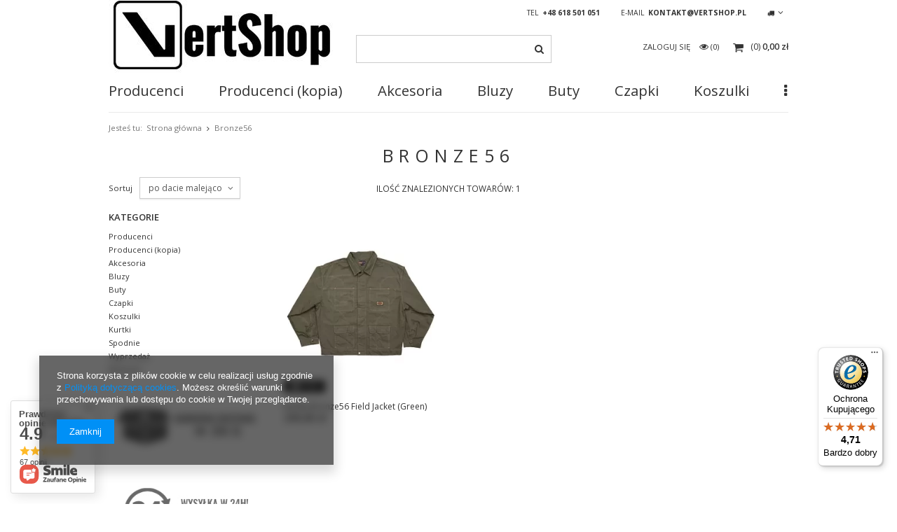

--- FILE ---
content_type: text/html; charset=utf-8
request_url: https://www.vertshop.pl/firm-pol-1589117171-Bronze56.html
body_size: 19110
content:
<!DOCTYPE html>
<html><head><meta name='viewport' content='user-scalable=no, initial-scale = 1.0, maximum-scale = 1.0, width=device-width'/><meta http-equiv="Content-Type" content="text/html; charset=utf-8"><title> Bronze56 w VertShop •  Nowości!</title><meta name="keywords" content="vertshop vert shop vert bluzy bor skateshop streetwear hip hop ubrania szaman biuro ochrony rapu vertshop.pl"><meta name="description" content="Sprawdź nowości od  Bronze56 w VertShop !"><link rel="icon" href="/gfx/pol/favicon.ico"><link rel="stylesheet" type="text/css" href="/gfx/pol/style.css.gzip?r=1491397894"><script type="text/javascript" src="/gfx/pol/shop.js.gzip?r=1491397894"></script><meta name="robots" content="index,follow"><meta name="rating" content="general"><meta name="Author" content="VertShop na bazie IdoSell (www.idosell.com/shop).">
<!-- Begin LoginOptions html -->

<style>
#client_new_social .service_item[data-name="service_Apple"]:before, 
#cookie_login_social_more .service_item[data-name="service_Apple"]:before,
.oscop_contact .oscop_login__service[data-service="Apple"]:before {
    display: block;
    height: 2.6rem;
    content: url('/gfx/standards/apple.svg?r=1743165583');
}
.oscop_contact .oscop_login__service[data-service="Apple"]:before {
    height: auto;
    transform: scale(0.8);
}
#client_new_social .service_item[data-name="service_Apple"]:has(img.service_icon):before,
#cookie_login_social_more .service_item[data-name="service_Apple"]:has(img.service_icon):before,
.oscop_contact .oscop_login__service[data-service="Apple"]:has(img.service_icon):before {
    display: none;
}
</style>

<!-- End LoginOptions html -->

<!-- Open Graph -->
<meta property="og:type" content="website"><meta property="og:url" content="https://www.vertshop.pl/firm-pol-1589117171-Bronze56.html
"><meta property="og:title" content=" Bronze56 w VertShop •  Nowości!"><meta property="og:description" content="Sprawdź nowości od  Bronze56 w VertShop !"><meta property="og:site_name" content="VertShop"><meta property="og:locale" content="pl_PL"><meta property="og:image" content="https://www.vertshop.pl/hpeciai/f2427808cc892e05491b6a92ca47efb9/pol_pl_kurtka-Bronze56-Field-Jacket-Green-205804_1.png"><meta property="og:image:width" content="585"><meta property="og:image:height" content="585"><link rel="manifest" href="https://www.vertshop.pl/data/include/pwa/1/manifest.json?t=3"><meta name="apple-mobile-web-app-capable" content="yes"><meta name="apple-mobile-web-app-status-bar-style" content="black"><meta name="apple-mobile-web-app-title" content="www.vertshop.pl"><link rel="apple-touch-icon" href="/data/include/pwa/1/icon-128.png"><link rel="apple-touch-startup-image" href="/data/include/pwa/1/logo-512.png" /><meta name="msapplication-TileImage" content="/data/include/pwa/1/icon-144.png"><meta name="msapplication-TileColor" content="#2F3BA2"><meta name="msapplication-starturl" content="/"><script type="application/javascript">var _adblock = true;</script><script async src="/data/include/advertising.js"></script><script type="application/javascript">var statusPWA = {
                online: {
                    txt: "Połączono z internetem",
                    bg: "#5fa341"
                },
                offline: {
                    txt: "Brak połączenia z internetem",
                    bg: "#eb5467"
                }
            }</script><script async type="application/javascript" src="/ajax/js/pwa_online_bar.js?v=1&r=6"></script><script >
window.dataLayer = window.dataLayer || [];
window.gtag = function gtag() {
dataLayer.push(arguments);
}
gtag('consent', 'default', {
'ad_storage': 'denied',
'analytics_storage': 'denied',
'ad_personalization': 'denied',
'ad_user_data': 'denied',
'wait_for_update': 500
});

gtag('set', 'ads_data_redaction', true);
</script><script  class='google_consent_mode_update'>
gtag('consent', 'update', {
'ad_storage': 'granted',
'analytics_storage': 'granted',
'ad_personalization': 'granted',
'ad_user_data': 'granted'
});
</script>
<!-- End Open Graph -->

<link rel="canonical" href="https://www.vertshop.pl/firm-pol-1589117171-Bronze56.html" />

                <!-- Global site tag (gtag.js) -->
                <script  async src="https://www.googletagmanager.com/gtag/js?id=AW-729909744"></script>
                <script >
                    window.dataLayer = window.dataLayer || [];
                    window.gtag = function gtag(){dataLayer.push(arguments);}
                    gtag('js', new Date());
                    
                    gtag('config', 'AW-729909744', {"allow_enhanced_conversions":true});

                </script>
                <link rel="stylesheet" type="text/css" href="/data/designs/7890_4/gfx/pol/custom.css.gzip?r=1628194401"></head><body>
<!-- Begin additional html or js -->


<!--28|1|21-->
<script>
  fbq('track', 'Search');
</script>


<!-- End additional html or js -->
<div id="container" class="search_page 
            
            container"><header class="clearfix "><script type="text/javascript" class="ajaxLoad">
            app_shop.vars.vat_registered = "true";
            app_shop.vars.currency_format = "###,##0.00";
            app_shop.vars.currency_before_value = false;
            app_shop.vars.currency_space = true;
            app_shop.vars.symbol = "zł";
            app_shop.vars.id= "PLN";
            app_shop.vars.baseurl = "http://www.vertshop.pl/";
            app_shop.vars.sslurl= "https://www.vertshop.pl/";
            app_shop.vars.curr_url= "%2Ffirm-pol-1589117171-Bronze56.html";
            

            var currency_decimal_separator = ',';
            var currency_grouping_separator = ' ';

            
                app_shop.vars.blacklist_extension = ["exe","com","swf","js","php"];
            
                app_shop.vars.blacklist_mime = ["application/javascript","application/octet-stream","message/http","text/javascript","application/x-deb","application/x-javascript","application/x-shockwave-flash","application/x-msdownload"];
            
                app_shop.urls.contact = "/contact-pol.html";
            </script><div id="viewType" style="display:none"></div><div id="menu_settings" class=" "><div class="menu_settings_bar container"><div id="top_contact">Tel<a href="tel:+48618501051">+48 618 501 051</a>E-mail<a href="mailto:kontakt@vertshop.pl">kontakt@vertshop.pl</a></div><div class="open_trigger"><span class="hidden-phone flag_txt"><i class="icon-truck"></i></span><div class="menu_settings_wrapper visible-phone"><span class="menu_settings_bar"><span class="menu_settings_barlab">Kraj dostawy:</span><span class="menu_settings_barval">Polska</span></span></div><i class="icon-angle-down"></i></div><form action="settings.php" method="post"><ul><li><div class="form-group"><label for="menu_settings_country">Kraj odbioru zamówienia </label><select class="form-control" name="country" id="menu_settings_country"><option value="1143020016">Austria</option><option value="1143020041">Czechy</option><option value="1143020042">Dania</option><option value="1143020056">Finlandia</option><option value="1143020057">Francja</option><option value="1143020075">Hiszpania</option><option value="1143020076">Holandia</option><option value="1143020083">Irlandia</option><option value="1143020143">Niemcy</option><option selected value="1143020003">Polska</option><option value="1143020182">Słowacja</option><option value="1143020183">Słowenia</option><option value="1143020193">Szwecja</option><option value="1143020220">Włochy</option></select></div></li><li class="buttons"><button class="btn-small" type="submit">
                                    Zastosuj zmiany
                                </button></li></ul></form></div></div><div id="logo" data-align="a#css" class="col-md-4 col-xs-12  align_row"><a href="/" target="_self"><img src="/data/gfx/mask/pol/logo_1_big.jpg" alt="Vertshop.pl • Najstarszy Skateshop Streetwear w Poznaniu" width="322" height="108"></a></div><form action="search.php" method="get" id="menu_search" class="col-md-4 col-xs-12"><div><input id="menu_search_text" type="text" name="text" class="catcomplete" placeholder=""></div><button type="submit"><i class="icon-search"></i></button><a href="/searching.php" title=""></a></form><div id="menu_basket" class="col-md-4 empty_bsket"><a href="/basketedit.php?mode=1"><span class="basket_count hidden-phone">
                        (0)
                    </span><strong>0,00 zł</strong></a><div><a class="account_link link hidden-phone" href="/login.php" rel="nofollow" title="Twoje konto">
                        Zaloguj się
                    </a><a class="wishes_link link" href="/basketedit.php?mode=2" rel="nofollow" title=""><span class="hidden-phone"><span class="visible-desktop">Obserwowane </span><i class="icon-eye-open visible-tablet"></i> (0)</span></a></div></div><div id="menu_categories" class="clearfix dl-menuwrapper"><ul id="mobile_menu"><li><a href="/categories.php" class="mobile_menu dl-trigger"><i class="icon-reorder"></i></a></li></ul><ul class="dl-menu"><li><a  href="/producers.php" target="_self" title="Producenci" >Producenci</a><ul class="dl-submenu"><li><a href="/pol_m_Producenci_BOR-o-Biuro-Ochrony-Rapu-1510.html" target="_self">BOR • Biuro Ochrony Rapu<em class="item_count">(68)</em></a></li><li><a href="/pol_m_Producenci_47-Brand-4705.html" target="_self">47 Brand<em class="item_count">(13)</em></a></li><li><a href="/pol_m_Producenci_Adidas-Originals-3542.html" target="_self">Adidas Originals<em class="item_count">(2)</em></a></li><li><a href="/pol_m_Producenci_Nike-sb-4300.html" target="_self">Nike sb<em class="item_count">(54)</em></a></li><li><a href="/pol_m_Producenci_Brain-Dead-Familia-1790.html" target="_self">Brain Dead Familia<em class="item_count">(26)</em></a></li><li><a href="/pol_m_Producenci_Demonologia-2273.html" target="_self">Demonologia<em class="item_count">(4)</em></a></li><li><a href="/pol_m_Producenci_Diamond-Supply-Co-2353.html" target="_self">Diamond Supply Co.<em class="item_count">(3)</em></a></li><li><a href="/pol_m_Producenci_El-Polako-2674.html" target="_self">El Polako<em class="item_count">(3)</em></a></li><li><a href="/pol_m_Producenci_HUF-3419.html" target="_self">HUF<em class="item_count">(1)</em></a></li><li><a href="/pol_m_Producenci_Mass-Dnm-2514.html" target="_self">Mass Dnm<em class="item_count">(86)</em></a></li><li><a href="/pol_m_Producenci_Mitchell-Ness-4020.html" target="_self">Mitchell &amp; Ness<em class="item_count">(2)</em></a></li><li><a href="/pol_m_Producenci_Moro-Sport-3980.html" target="_self">Moro Sport<em class="item_count">(28)</em></a></li><li><a href="/pol_m_Producenci_New-Era-2834.html" target="_self">New Era<em class="item_count">(5)</em></a></li><li><a href="/pol_m_Producenci_Prosto-Klasyk-566.html" target="_self">Prosto Klasyk<em class="item_count">(133)</em></a></li><li><a href="/pol_m_Producenci_Smokestory-Group-SSG-571.html" target="_self">Smokestory Group SSG<em class="item_count">(19)</em></a></li><li><a href="/pol_m_Producenci_Vans-4545.html" target="_self">Vans<em class="item_count">(40)</em></a></li><li><a href="/pol_m_Producenci_Wsrh-4379.html" target="_self">Wsrh<em class="item_count">(5)</em></a></li><li><a href="/pol_m_Producenci_Elade-2634.html" target="_self">Elade<em class="item_count">(1)</em></a></li><li><a href="/pol_m_Producenci_Diamante-Wear-1190.html" target="_self">Diamante Wear<em class="item_count">(1)</em></a></li><li><a href="/pol_m_Producenci_Lucky-Dice-3860.html" target="_self">Lucky Dice<em class="item_count">(11)</em></a></li><li><a href="/pol_m_Producenci_SB-Maffija-5355.html" target="_self">SB Maffija<em class="item_count">(1)</em></a></li></ul></li><li><span title="Producenci (kopia)" >Producenci (kopia)</span><ul class="dl-submenu"><li><a href="/pol_m_Producenci-kopia-_BOR-o-Biuro-Ochrony-Rapu-11242.html" target="_self">BOR • Biuro Ochrony Rapu<em class="item_count">(68)</em></a></li><li><a href="/pol_m_Producenci-kopia-_47-Brand-13489.html" target="_self">47 Brand<em class="item_count">(13)</em></a></li><li><a href="/pol_m_Producenci-kopia-_Adidas-Originals-12574.html" target="_self">Adidas Originals<em class="item_count">(2)</em></a></li><li><a href="/pol_m_Producenci-kopia-_Nike-sb-13134.html" target="_self">Nike sb<em class="item_count">(22)</em></a></li><li><a href="/pol_m_Producenci-kopia-_Brain-Dead-Familia-11365.html" target="_self">Brain Dead Familia<em class="item_count">(26)</em></a></li><li><a href="/pol_m_Producenci-kopia-_Demonologia-11727.html" target="_self">Demonologia<em class="item_count">(3)</em></a></li><li><a href="/pol_m_Producenci-kopia-_Diamond-Supply-Co-11808.html" target="_self">Diamond Supply Co.<em class="item_count">(3)</em></a></li><li><a href="/pol_m_Producenci-kopia-_El-Polako-12089.html" target="_self">El Polako<em class="item_count">(3)</em></a></li><li><a href="/pol_m_Producenci-kopia-_HUF-12493.html" target="_self">HUF<em class="item_count">(1)</em></a></li><li><a href="/pol_m_Producenci-kopia-_Mass-Dnm-11928.html" target="_self">Mass Dnm<em class="item_count">(86)</em></a></li><li><a href="/pol_m_Producenci-kopia-_Mitchell-Ness-12894.html" target="_self">Mitchell &amp; Ness<em class="item_count">(2)</em></a></li><li><a href="/pol_m_Producenci-kopia-_Moro-Sport-12854.html" target="_self">Moro Sport<em class="item_count">(28)</em></a></li><li><a href="/pol_m_Producenci-kopia-_New-Era-12169.html" target="_self">New Era<em class="item_count">(5)</em></a></li><li><a href="/pol_m_Producenci-kopia-_Prosto-Klasyk-11052.html" target="_self">Prosto Klasyk<em class="item_count">(133)</em></a></li><li><a href="/pol_m_Producenci-kopia-_Smokestory-Group-SSG-11095.html" target="_self">Smokestory Group SSG<em class="item_count">(19)</em></a></li><li><a href="/pol_m_Producenci-kopia-_Vans-13371.html" target="_self">Vans<em class="item_count">(19)</em></a></li><li><a href="/pol_m_Producenci-kopia-_Wsrh-13213.html" target="_self">Wsrh<em class="item_count">(5)</em></a></li><li><a href="/pol_m_Producenci-kopia-_Elade-12049.html" target="_self">Elade<em class="item_count">(1)</em></a></li><li><a href="/pol_m_Producenci-kopia-_Diamante-Wear-11163.html" target="_self">Diamante Wear<em class="item_count">(1)</em></a></li><li><a href="/pol_m_Producenci-kopia-_SB-Maffija-14038.html" target="_self">SB Maffija<em class="item_count">(1)</em></a></li></ul></li><li><a  href="/pol_m_Akcesoria-304.html" target="_self" title="Akcesoria" >Akcesoria</a><ul class="dl-submenu"><li><a href="/pol_m_Akcesoria_Nerki-331.html" target="_self">Nerki <em class="item_count">(12)</em></a></li><li><a href="/pol_m_Akcesoria_Okulary-604.html" target="_self">Okulary<em class="item_count">(4)</em></a></li><li><a href="/pol_m_Akcesoria_Plecaki-594.html" target="_self">Plecaki <em class="item_count">(12)</em></a></li><li><a href="/pol_m_Akcesoria_Portfele-330.html" target="_self">Portfele <em class="item_count">(9)</em></a></li><li><a href="/pol_m_Akcesoria_Saszetki-783.html" target="_self">Saszetki<em class="item_count">(12)</em></a></li><li><a href="/pol_m_Akcesoria_Skarpetki-332.html" target="_self">Skarpetki <em class="item_count">(7)</em></a></li></ul></li><li><a  href="/pol_m_Bluzy-301.html" target="_self" title="Bluzy" >Bluzy</a><ul class="dl-submenu"><li><a href="/pol_m_Bluzy_Bez-Kaptura-321.html" target="_self">Bez Kaptura<em class="item_count">(28)</em></a></li><li><a href="/pol_m_Bluzy_Z-kapturem-320.html" target="_self">Z kapturem <em class="item_count">(74)</em></a></li></ul></li><li><a  href="/pol_m_Buty-307.html" target="_self" title="Buty" >Buty</a><ul class="dl-submenu"><li><a href="/pol_m_Buty_Sportowe-1910.html" target="_self">Sportowe<em class="item_count">(19)</em></a></li></ul></li><li><a  href="/pol_m_Czapki-302.html" target="_self" title="Czapki" >Czapki</a><ul class="dl-submenu"><li><a href="/pol_m_Czapki_Bucket-Hat-803.html" target="_self">Bucket Hat<em class="item_count">(1)</em></a></li><li><a href="/pol_m_Czapki_SnapBack-781.html" target="_self">SnapBack<em class="item_count">(7)</em></a></li><li><a href="/pol_m_Czapki_Trucker-784.html" target="_self">Trucker<em class="item_count">(1)</em></a></li><li><a href="/pol_m_Czapki_Z-daszkiem-325.html" target="_self">Z daszkiem <em class="item_count">(18)</em></a></li><li><a href="/pol_m_Czapki_Zimowe-326.html" target="_self">Zimowe <em class="item_count">(38)</em></a></li><li><a href="/pol_m_Czapki_Dady-Cap-5353.html" target="_self">Dady Cap<em class="item_count">(13)</em></a></li><li><a href="/pol_m_Czapki_6-panel-9646.html" target="_self">6 panel<em class="item_count">(2)</em></a></li></ul></li><li><a  href="/pol_m_Koszulki-299.html" target="_self" title="Koszulki" >Koszulki</a><ul class="dl-submenu"><li><a href="/pol_m_Koszulki_-Polo-310.html" target="_self"> Polo <em class="item_count">(4)</em></a></li><li><a href="/pol_m_Koszulki_Longsleeve-779.html" target="_self">Longsleeve<em class="item_count">(7)</em></a></li><li><a href="/pol_m_Koszulki_T-shirt-311.html" target="_self">T-shirt<em class="item_count">(235)</em></a></li></ul></li><li><a  href="/pol_m_Kurtki-303.html" target="_self" title="Kurtki" >Kurtki</a><ul class="dl-submenu"><li><a href="/pol_m_Kurtki_Jesien-Zima-327.html" target="_self">Jesień/Zima<em class="item_count">(5)</em></a></li><li><a href="/pol_m_Kurtki_Wiosna-Lato-328.html" target="_self">Wiosna/Lato<em class="item_count">(3)</em></a></li></ul></li><li><a  href="/pol_m_Spodnie-300.html" target="_self" title="Spodnie" >Spodnie</a><ul class="dl-submenu"><li><a href="/pol_m_Spodnie_Dresowe-318.html" target="_self">Dresowe<em class="item_count">(28)</em></a></li><li><a href="/pol_m_Spodnie_Jeansowe-314.html" target="_self">Jeansowe<em class="item_count">(14)</em></a></li><li><a href="/pol_m_Spodnie_Materialowe-608.html" target="_self">Materiałowe<em class="item_count">()</em></a></li><li><a href="/pol_m_Spodnie_Szorty-316.html" target="_self">Szorty<em class="item_count">(16)</em></a></li><li><a href="/pol_m_Spodnie_Jogger-799.html" target="_self">Jogger<em class="item_count">(48)</em></a></li></ul></li><li><a  href="/Przecena-sdiscount-pol.html" target="_self" title="Wyprzedaż" >Wyprzedaż</a></li><li><a  href="/Nowosc-snewproducts-pol.html" target="_self" title="Nowości" >Nowości</a></li></ul></div><div id="breadcrumbs"><div id="breadcrumbs_sub"><h3>Jesteś tu:  </h3><ol><li class="bc-main"><span><a href="/">Strona główna</a></span></li><li class="bc-active bc-item-1"><span>Bronze56</span></li></ol></div></div></header><div id="layout" class="row clearfix"><aside class="col-md-3"><div id="menu_categories2"><a class="menu_categories_label" href="/categories.php">Kategorie </a><ul><li><a href="/producers.php" target="_self">Producenci</a></li><li><a target="_self">Producenci (kopia)</a></li><li><a href="/pol_m_Akcesoria-304.html" target="_self">Akcesoria</a></li><li><a href="/pol_m_Bluzy-301.html" target="_self">Bluzy</a></li><li><a href="/pol_m_Buty-307.html" target="_self">Buty</a></li><li><a href="/pol_m_Czapki-302.html" target="_self">Czapki</a></li><li><a href="/pol_m_Koszulki-299.html" target="_self">Koszulki</a></li><li><a href="/pol_m_Kurtki-303.html" target="_self">Kurtki</a></li><li><a href="/pol_m_Spodnie-300.html" target="_self">Spodnie</a></li><li><a href="/Przecena-sdiscount-pol.html" target="_self">Wyprzedaż</a></li><li><a href="/Nowosc-snewproducts-pol.html" target="_self">Nowości</a></li></ul></div><div id="menu_buttons"><div class="menu_button_wrapper"><a target="_self" href="https://www.vertshop.pl/Koszt-Dostaw-cterms-pol-17.html" title="DARMOWA DOSTAWA OD 200 ZŁ!"><img src="" alt="DARMOWA DOSTAWA OD 200 ZŁ!" class="rwd-src" data-src_desktop="/data/include/img/links/1502878334_rwd_desktop.jpg?t=" data-src_tablet="/data/include/img/links/1502878334_rwd_tablet.jpg?t=" data-src_mobile="/data/include/img/links/1502878334_rwd_mobile.jpg?t="></a></div><div class="menu_button_wrapper"><img src="" alt="WYSYŁKA W 24H!" class="rwd-src" data-src_desktop="/data/include/img/links/1502878429_rwd_desktop.jpg?t=" data-src_tablet="/data/include/img/links/1502878429_rwd_tablet.jpg?t=" data-src_mobile="/data/include/img/links/1502878429_rwd_mobile.jpg?t="></div><div class="menu_button_wrapper"><img src="" alt="14 DNI NA ZWROT TOWARU!" class="rwd-src" data-src_desktop="/data/include/img/links/1561642900_rwd_desktop.jpg?t=" data-src_tablet="/data/include/img/links/1561642900_rwd_tablet.jpg?t=" data-src_mobile="/data/include/img/links/1561642900_rwd_mobile.jpg?t="></div><div class="menu_button_wrapper"><a target="_self" href="https://www.vertshop.pl/Wysylka-zagraniczna-cterms-pol-29.html" title=" WYSYŁKA ZAGRANICZNA"><img src="" alt=" WYSYŁKA ZAGRANICZNA" class="rwd-src" data-src_desktop="/data/include/img/links/1502878568_rwd_desktop.jpg?t=" data-src_tablet="/data/include/img/links/1502878568_rwd_tablet.jpg?t=" data-src_mobile="/data/include/img/links/1502878568_rwd_mobile.jpg?t="></a></div></div><div class="login_menu_block visible-phone" id="login_menu_block"><a class="sign_in_link" href="/login.php" title=""><i class="icon-user"></i>  Zaloguj się
                            
                        </a><a class="registration_link" href="/client-new.php?register" title=""><i class="icon-lock"></i>  Zarejestruj się
                            
                        </a><a class="order_status_link" href="/order-open.php" title=""><i class="icon-globe"></i>  Sprawdź status zamówienia
                            
                        </a><a href="/pol-delivery.html">
                        Wysyłka
                    </a><a href="/pol-payments.html">
                        Sposoby płatności i prowizje
                    </a><a href="/pol-terms.html">
                        Regulamin
                    </a><a href="/pol-privacy-and-cookie-notice.html">
                        Polityka prywatności
                    </a><a href="/pol-returns-and_replacements.html">
                        Odstąpienie od umowy
                    </a></div></aside><div id="content" class="col-md-9 col-xs-12"><div class="search_categoriesdescription clearfix"><h1 class="big_label">Bronze56</h1><span class="navigation_total">
                ilość znalezionych towarów: 
                1</span></div><div id="paging_setting_top" class="paging_setting clearfix"><form class="search_setting clearfix" action="settings.php"><div class="select_sort"><label for="select_top_sort">Sortuj </label><select class="sort_order" id="select_top_sort" name="sort_order" onchange="submit();"><option value="name-a" class="option_name-a">
                        po nazwie rosnąco
                      </option><option value="name-d" class="option_name-d">
                        po nazwie malejąco
                      </option><option value="price-a">po cenie rosnąco</option><option value="price-d">po cenie malejąco</option><option value="date-a">po dacie rosnąco</option><option value="date-d" selected>po dacie malejąco</option></select></div></form></div><div id="search" class="row col-md-4 col-xs-6"><div class="product_wrapper col-md-4 col-xs-6"><div class="product_wrapper_sub"><a class="btn-regular compare_add" href="settings.php?comparers=add&amp;product=205804" title="Kliknij, aby dodać produkt do porównania"><i class="icon-plus"></i> Dodaj do porównania</a><a class="product-icon align_row" data-align="img#css" href="https://www.vertshop.pl/product-pol-205804-kurtka-Bronze56-Field-Jacket-Green.html"><img class="b-lazy" src="/gfx/pol/loader.gif?r=1491397894" data-src-small="/hpeciai/271e38c6e049bdf7a0f00b3080e61529/pol_is_kurtka-Bronze56-Field-Jacket-Green-205804webp" data-src="/hpeciai/c1a195b600e9b45429d0856fc19060ac/pol_il_kurtka-Bronze56-Field-Jacket-Green-205804webp" alt="kurtka Bronze56 Field Jacket (Green)"><strong class="label_icons"><span class="label freeshipment"><i class="icon-truck"></i> 0 zł
                                        </span></strong></a><a class="product-name" href="https://www.vertshop.pl/product-pol-205804-kurtka-Bronze56-Field-Jacket-Green.html" title="kurtka Bronze56 Field Jacket (Green)">kurtka Bronze56 Field Jacket (Green)</a><div class="product_prices"><span class="price">245,00 zł</span></div><div class="search_details"><div class="sizes_wrapper"><label>Rozmiar:</label><span>M</span></div></div></div></div></div><div class="paging_setting"><form id="search_setting_bottom" class="search_setting clearfix" action="settings.php"></form></div></div></div></div><footer class="container"><div class="main_hotspot hidden-phone" id="menu_hotspot_zone1"><a class="big_label" href="/Nowosc-snewproducts-pol.html" title="Kliknij, aby zobaczyć wszystkie produkty">PROPONOWANE</a><div class="products_wrapper row clearfix"><div class="product_wrapper col-md-2"><a class="product-icon align_row" data-align="img#css" href="/product-pol-210027-BRAINDEADFAMILIA-MUTYLATOR-T-SHIRT-CZARNY.html" title="BRAINDEADFAMILIA  MUTYLATOR T-SHIRT CZARNY"><img src="/gfx/pol/loader.gif?r=1491397894" class="b-lazy" data-src-small="/hpeciai/daa0f99add930521927adb0f44839c96/pol_is_BRAINDEADFAMILIA-MUTYLATOR-T-SHIRT-CZARNY-210027jpg" data-src="/hpeciai/083e9a21c0dc425c544451ff641d8e1f/pol_il_BRAINDEADFAMILIA-MUTYLATOR-T-SHIRT-CZARNY-210027jpg" alt="BRAINDEADFAMILIA  MUTYLATOR T-SHIRT CZARNY"></a></div><div class="product_wrapper col-md-2"><a class="product-icon align_row" data-align="img#css" href="/product-pol-210032-BRAINDEADFAMILIA-BDF-ORIGINAL-HORROR-CZAPKA-ZIMOWA-CZARNA.html" title="BRAINDEADFAMILIA BDF ORIGINAL HORROR CZAPKA ZIMOWA CZARNA"><img src="/gfx/pol/loader.gif?r=1491397894" class="b-lazy" data-src-small="/hpeciai/0f30a33aba470061d3071d67ac9ee573/pol_is_BRAINDEADFAMILIA-BDF-ORIGINAL-HORROR-CZAPKA-ZIMOWA-CZARNA-210032jpg" data-src="/hpeciai/3d141aa512f041eaff65c099e42a4dd0/pol_il_BRAINDEADFAMILIA-BDF-ORIGINAL-HORROR-CZAPKA-ZIMOWA-CZARNA-210032jpg" alt="BRAINDEADFAMILIA BDF ORIGINAL HORROR CZAPKA ZIMOWA CZARNA"></a></div><div class="product_wrapper col-md-2"><a class="product-icon align_row" data-align="img#css" href="/product-pol-209998-JIGGA-WEAR-Spodnie-Dresowe-Baggy-Meskie-Szare-Jigga-Wear-Haft-Logo-Drawcord.html" title="JIGGA WEAR Spodnie Dresowe Baggy Męskie  Szare Jigga Wear Haft Logo Drawcord"><img src="/gfx/pol/loader.gif?r=1491397894" class="b-lazy" data-src-small="/hpeciai/bb89470da972dced52facc7e1f27a991/pol_is_JIGGA-WEAR-Spodnie-Dresowe-Baggy-Meskie-Szare-Jigga-Wear-Haft-Logo-Drawcord-209998jpg" data-src="/hpeciai/5b6f00e49597d4f288278dddba9742cf/pol_il_JIGGA-WEAR-Spodnie-Dresowe-Baggy-Meskie-Szare-Jigga-Wear-Haft-Logo-Drawcord-209998jpg" alt="JIGGA WEAR Spodnie Dresowe Baggy Męskie  Szare Jigga Wear Haft Logo Drawcord"></a></div><div class="product_wrapper col-md-2"><a class="product-icon align_row" data-align="img#css" href="/product-pol-209971-Buty-Nike-Sb-Chron-2.html" title="Buty Nike Sb Chron 2"><img src="/gfx/pol/loader.gif?r=1491397894" class="b-lazy" data-src-small="/hpeciai/24221f07df0da19902585c95201f5d9f/pol_is_Buty-Nike-Sb-Chron-2-209971webp" data-src="/hpeciai/a7898a237fb9c23641dce20f583817a9/pol_il_Buty-Nike-Sb-Chron-2-209971webp" alt="Buty Nike Sb Chron 2"></a></div><div class="product_wrapper col-md-2"><a class="product-icon align_row" data-align="img#css" href="/product-pol-210033-DEMONOLOGIA-LETTERING-CZAPKA-ZIMOWA-CZARNA.html" title="DEMONOLOGIA - LETTERING CZAPKA ZIMOWA CZARNA"><img src="/gfx/pol/loader.gif?r=1491397894" class="b-lazy" data-src-small="/hpeciai/3ca872bce632635845da94f1647a66f2/pol_is_DEMONOLOGIA-LETTERING-CZAPKA-ZIMOWA-CZARNA-210033jpg" data-src="/hpeciai/9defc9071c49ef483aa5a55c3f200dd1/pol_il_DEMONOLOGIA-LETTERING-CZAPKA-ZIMOWA-CZARNA-210033jpg" alt="DEMONOLOGIA - LETTERING CZAPKA ZIMOWA CZARNA"></a></div><div class="product_wrapper col-md-2"><a class="product-icon align_row" data-align="img#css" href="/product-pol-209984-Shake-Junt-Drip-Ring-Silver.html" title="Shake Junt Drip Ring (Silver)"><img src="/gfx/pol/loader.gif?r=1491397894" class="b-lazy" data-src-small="/hpeciai/b9eaaffe06d9c7de5ff00eaae16a24d5/pol_is_Shake-Junt-Drip-Ring-Silver-209984webp" data-src="/hpeciai/6165e3fd33865d0a3f596f21d2a9c854/pol_il_Shake-Junt-Drip-Ring-Silver-209984webp" alt="Shake Junt Drip Ring (Silver)"></a></div><div class="product_wrapper col-md-2"><a class="product-icon align_row" data-align="img#css" href="/product-pol-209975-koszulka-Polar-Tee-Useless-Wooden-Dog-Chocolate.html" title="koszulka Polar Tee Useless Wooden Dog (Chocolate)"><img src="/gfx/pol/loader.gif?r=1491397894" class="b-lazy" data-src-small="/hpeciai/d0f9e19e47d22daf0ca754be2560b1b3/pol_is_koszulka-Polar-Tee-Useless-Wooden-Dog-Chocolate-209975webp" data-src="/hpeciai/91add2537720b2ecf26487b547171c8f/pol_il_koszulka-Polar-Tee-Useless-Wooden-Dog-Chocolate-209975webp" alt="koszulka Polar Tee Useless Wooden Dog (Chocolate)"></a></div><div class="product_wrapper col-md-2"><a class="product-icon align_row" data-align="img#css" href="/product-pol-210015-Czapka-Grey-Area-Fourheader-Reflective-Beanie-Navy.html" title="Czapka Grey Area Fourheader Reflective Beanie (Navy)"><img src="/gfx/pol/loader.gif?r=1491397894" class="b-lazy" data-src-small="/hpeciai/8940b2ee1f248dbb9f5f8e78201cdfc8/pol_is_Czapka-Grey-Area-Fourheader-Reflective-Beanie-Navy-210015webp" data-src="/hpeciai/42a5687788c5b8b443a0e3fefb36511f/pol_il_Czapka-Grey-Area-Fourheader-Reflective-Beanie-Navy-210015webp" alt="Czapka Grey Area Fourheader Reflective Beanie (Navy)"></a></div><div class="product_wrapper col-md-2"><a class="product-icon align_row" data-align="img#css" href="/product-pol-210009-PROSTO-Graffiti-t-shirt-bawelniany-granatowy.html" title="PROSTO Graffiti t-shirt bawełniany granatowy"><img src="/gfx/pol/loader.gif?r=1491397894" class="b-lazy" data-src-small="/hpeciai/7a56a8262df8ae3aaaeeeaafbda1112d/pol_is_PROSTO-Graffiti-t-shirt-bawelniany-granatowy-210009jpg" data-src="/hpeciai/7c838aaae4bdbd450633e539fe76ac0c/pol_il_PROSTO-Graffiti-t-shirt-bawelniany-granatowy-210009jpg" alt="PROSTO Graffiti t-shirt bawełniany granatowy"></a></div><div class="product_wrapper col-md-2"><a class="product-icon align_row" data-align="img#css" href="/product-pol-210018-deska-kompletna-Miniramp-x-Swanski-Wieloryb-8-0.html" title='deska kompletna Miniramp x Swanski - Wieloryb 8.0"'><img src="/gfx/pol/loader.gif?r=1491397894" class="b-lazy" data-src-small="/hpeciai/35495536b11b406b9acfa323c2d8d477/pol_is_deska-kompletna-Miniramp-x-Swanski-Wieloryb-8-0-210018webp" data-src="/hpeciai/78b06798f984b223bfdae4b24eed7a11/pol_il_deska-kompletna-Miniramp-x-Swanski-Wieloryb-8-0-210018webp" alt='deska kompletna Miniramp x Swanski - Wieloryb 8.0"'></a></div><div class="product_wrapper col-md-2"><a class="product-icon align_row" data-align="img#css" href="/product-pol-210014-Czapka-Grey-Area-Beanie-Black.html" title="Czapka Grey Area Beanie (Black)"><img src="/gfx/pol/loader.gif?r=1491397894" class="b-lazy" data-src-small="/hpeciai/6dbbd4b5d05b413624353a5d0b0fba5d/pol_is_Czapka-Grey-Area-Beanie-Black-210014webp" data-src="/hpeciai/428a13be99048e2842913fd8d71d2c9d/pol_il_Czapka-Grey-Area-Beanie-Black-210014webp" alt="Czapka Grey Area Beanie (Black)"></a></div><div class="product_wrapper col-md-2"><a class="product-icon align_row" data-align="img#css" href="/product-pol-210026-BRAINDEADFAMILIA-GRAFFITI-T-SHIRT-CZARNY.html" title="BRAINDEADFAMILIA  GRAFFITI T-SHIRT CZARNY"><img src="/gfx/pol/loader.gif?r=1491397894" class="b-lazy" data-src-small="/hpeciai/17d2b369fc914f457a4873fe3b5f8098/pol_is_BRAINDEADFAMILIA-GRAFFITI-T-SHIRT-CZARNY-210026jpg" data-src="/hpeciai/6dc62cabe9bc771b3c8d3a6d549e5135/pol_il_BRAINDEADFAMILIA-GRAFFITI-T-SHIRT-CZARNY-210026jpg" alt="BRAINDEADFAMILIA  GRAFFITI T-SHIRT CZARNY"></a></div><div class="product_wrapper col-md-2"><a class="product-icon align_row" data-align="img#css" href="/product-pol-210023-BRAINDEADFAMILIA-BONES-BLUZA-KAPTUR-CZARNA.html" title="BRAINDEADFAMILIA  BONES BLUZA KAPTUR CZARNA"><img src="/gfx/pol/loader.gif?r=1491397894" class="b-lazy" data-src-small="/hpeciai/00f3424fd72c6175ac78877bdd334124/pol_is_BRAINDEADFAMILIA-BONES-BLUZA-KAPTUR-CZARNA-210023jpg" data-src="/hpeciai/033c7dae6cc02d0a01b2741aa057630a/pol_il_BRAINDEADFAMILIA-BONES-BLUZA-KAPTUR-CZARNA-210023jpg" alt="BRAINDEADFAMILIA  BONES BLUZA KAPTUR CZARNA"></a></div><div class="product_wrapper col-md-2"><a class="product-icon align_row" data-align="img#css" href="/product-pol-210029-BRAINDEADFAMILIA-BDF-CIRCLE-LOGO-CZAPKA-ZIMOWA-CZARNA.html" title="BRAINDEADFAMILIA BDF CIRCLE LOGO CZAPKA ZIMOWA CZARNA"><img src="/gfx/pol/loader.gif?r=1491397894" class="b-lazy" data-src-small="/hpeciai/0f30a33aba470061d3071d67ac9ee573/pol_is_BRAINDEADFAMILIA-BDF-CIRCLE-LOGO-CZAPKA-ZIMOWA-CZARNA-210029jpg" data-src="/hpeciai/3d141aa512f041eaff65c099e42a4dd0/pol_il_BRAINDEADFAMILIA-BDF-CIRCLE-LOGO-CZAPKA-ZIMOWA-CZARNA-210029jpg" alt="BRAINDEADFAMILIA BDF CIRCLE LOGO CZAPKA ZIMOWA CZARNA"></a></div><div class="product_wrapper col-md-2"><a class="product-icon align_row" data-align="img#css" href="/product-pol-210034-BRAINDEADFAMILIA-EYE-BLUZA-KAPTUR-CZARNA.html" title="BRAINDEADFAMILIA  EYE BLUZA KAPTUR CZARNA"><img src="/gfx/pol/loader.gif?r=1491397894" class="b-lazy" data-src-small="/hpeciai/f47aa802c955a8f5e6b0fe78114f4d94/pol_is_BRAINDEADFAMILIA-EYE-BLUZA-KAPTUR-CZARNA-210034jpg" data-src="/hpeciai/524d127b436814ebae470c0c24a2226e/pol_il_BRAINDEADFAMILIA-EYE-BLUZA-KAPTUR-CZARNA-210034jpg" alt="BRAINDEADFAMILIA  EYE BLUZA KAPTUR CZARNA"></a></div><div class="product_wrapper col-md-2"><a class="product-icon align_row" data-align="img#css" href="/product-pol-210028-WSRH-SLONCE-T-SHIRT-CZARNY.html" title="WSRH SŁOŃCE T-SHIRT CZARNY"><img src="/gfx/pol/loader.gif?r=1491397894" class="b-lazy" data-src-small="/hpeciai/3c151d1483bc6b7325b43bd971bd1ef7/pol_is_WSRH-SLONCE-T-SHIRT-CZARNY-210028jpg" data-src="/hpeciai/814c2e062c33ca1486342cd22d85eb68/pol_il_WSRH-SLONCE-T-SHIRT-CZARNY-210028jpg" alt="WSRH SŁOŃCE T-SHIRT CZARNY"></a></div><div class="product_wrapper col-md-2"><a class="product-icon align_row" data-align="img#css" href="/product-pol-209946-koszulka-Magenta-Fly-Tee-White.html" title="koszulka Magenta Fly Tee (White)"><img src="/gfx/pol/loader.gif?r=1491397894" class="b-lazy" data-src-small="/hpeciai/f78231b7c137c9078f2ac21ce9dee4eb/pol_is_koszulka-Magenta-Fly-Tee-White-209946webp" data-src="/hpeciai/22490de67b62c2b0c4c70ed054808497/pol_il_koszulka-Magenta-Fly-Tee-White-209946webp" alt="koszulka Magenta Fly Tee (White)"></a></div><div class="product_wrapper col-md-2"><a class="product-icon align_row" data-align="img#css" href="/product-pol-210030-BRAINDEADFAMILIA-BDF-REDRUM-CZAPKA-ZIMOWA-CZARNA.html" title="BRAINDEADFAMILIA BDF REDRUM CZAPKA ZIMOWA CZARNA"><img src="/gfx/pol/loader.gif?r=1491397894" class="b-lazy" data-src-small="/hpeciai/4c9d5e2a290c71f8b5c5802cbd87ddf2/pol_is_BRAINDEADFAMILIA-BDF-REDRUM-CZAPKA-ZIMOWA-CZARNA-210030jpg" data-src="/hpeciai/8866137fe61483a17154668d2424caad/pol_il_BRAINDEADFAMILIA-BDF-REDRUM-CZAPKA-ZIMOWA-CZARNA-210030jpg" alt="BRAINDEADFAMILIA BDF REDRUM CZAPKA ZIMOWA CZARNA"></a></div></div></div><div id="menu_newsletter" class="col-md-12 col-sm-12 mrg-b"><form action="settings.php" method="post"><label>Zapisz się do newslettera</label><div class="form-group"><input class="mailing_name" name="mailing_name" type="text" placeholder="Podaj Twoje imię"></div><div class="form-group"><input name="mailing_email" type="text" placeholder="Podaj Twój e-mail"></div><div class="menu_newsletter_buttons"><button name="mailing_action" value="add" type="submit" class="btn add_newsletter" title="Zapisz się">
                        Zapisz się <i class="icon-angle-right"></i></button></div><a class="remove_newsletter" href="/newsletter.php" title=""><span class="hidden-phone">Wypisz się</span><span class="visible-phone"><i class="icon-envelope-alt"></i>Zapisz się do newslettera</span></a></form></div><div id="footer_links" class="row clearfix container"><ul class="footer_links col-md-3 col-sm-6 col-xs-12"><li><span class="footer_links_label">INFORMACJE</span><ul class="footer_links_sub"><li><a href="/pol-delivery.html">
                                        Wysyłka
                                    </a></li><li><a href="/pol-payments.html">
                                        Sposoby płatności i prowizje
                                    </a></li><li><a href="/pol-terms.html">
                                        Regulamin
                                    </a></li><li><a href="/pol-privacy-and-cookie-notice.html">
                                        Polityka prywatności
                                    </a></li><li><a href="/pol-returns-and_replacements.html">
                                        Odstąpienie od umowy
                                    </a></li></ul></li></ul><ul id="links_footer_1" class="footer_links col-md-3 col-sm-6 col-xs-12"><li><a href="/pol_m_Pomoc-546.html" target="_self" title="Pomoc" class="footer_links_label" ><span>Pomoc</span></a><ul class="footer_links_sub"><li><a href="/terms.php" target="_self" title="Regulamin" ><span>Regulamin</span></a></li><li><a href="http://www.vertshop.pl/Wymiana-Zwrot-Reklamacja-cterms-pol-13.html" target="_self" title="Wymiany - Zwroty - Reklamacje" ><span>Wymiany - Zwroty - Reklamacje</span></a></li><li><a href="/pol_m_Pomoc_Pomoc-552.html" target="_self" title="Pomoc" ><span>Pomoc</span></a></li><li><a href="http://www.vertshop.pl/Polityka-Prywatnosci-cterms-pol-12.html" target="_self" title="Polityka Prywatności" ><span>Polityka Prywatności</span></a></li></ul></li></ul><ul id="links_footer_2" class="footer_links col-md-3 col-sm-6 col-xs-12"><li><span  title="Znajdź nas" class="footer_links_label" ><span>Znajdź nas</span></span><ul class="footer_links_sub"><li><a href="https://www.facebook.com/Vertshop/" target="_blank" title="Sprawdź Facebook" ><span>Sprawdź Facebook</span></a></li><li><a href="https://www.instagram.com/insta_vertshop/" target="_blank" title="Sprawdź Instagram" ><span>Sprawdź Instagram</span></a></li></ul></li></ul><ul id="menu_contact" class="footer_links col-md-3 col-sm-6 col-xs-12"><li><a href="contact.php" class="footer_links_label" title="">
                        Kontakt z nami
                    </a><ul class="footer_links_sub"><li class="contact_type_mail"><a href="mailto:kontakt@vertshop.pl">kontakt@vertshop.pl</a></li><li class="contact_type_phone"><a href="tel:+48618501051">+48 618 501 051</a></li><li class="contact_type_adress"><span class="shopshortname">VertShop</span><span class="adress_street">Półwiejska 20</span><span class="adress_zipcode">61-885<span class="n55931_city"> Poznań</span></span></li><li class="contact_more visible-phone"><a href="/contact.php">
                                Więcej
                            </a></li></ul></li></ul><ul id="menu_orders" class="footer_links col-md-3 col-sm-6 col-xs-12"><li><a href="login.php" id="menu_orders_header" title="">
                        Moje zamówienie
                    </a><ul class="footer_links_sub"><li id="order_status" class="menu_orders_item"><a href="order-open.php">
                                Sprawdź status zamówienia
                            </a></li><li id="order_status2" class="menu_orders_item"><a href="order-open.php">
                                Śledź przesyłkę
                            </a></li><li id="order_rma" class="menu_orders_item"><a href="/signin.php?operation=client_orders_rma">
                                        Reklamacje
                                    </a></li><li id="order_returns" class="menu_orders_item"><a href="/signin.php?operation=client_orders_returns">
                                        Zwroty
                                    </a></li><li id="order_exchange" class="menu_orders_item"><a href="/pol-terms.html">
                                        Informacje o wymianie
                                    </a></li></ul></li></ul></div><div class="n60972_main clearfix container"><div class="n60972_main_s"><div class="platnosci_54388"><script>
    function popUpWindowMbankFooter() {
        var w = 801;
        var h = 595;
        var left = (screen.width/2)-(w/2);
        var top = (screen.height/2)-(h/2);
        return window.open('http://mbank.net.pl/mraty?sprzedawca=79785584/', 'nowe_okno', 'directories=no,location=no,menubar=no,resizable=yes,scrollbars=yes,status=no,toolbar=no, width='+w+', height='+h+', top='+top+', left='+left);
    } 
    </script>
    <img src="/panel/gfx/payforms/mraty/banner_platnosci.png" usemap="#mbank_raty_map"> 
        <map name="mbank_raty_map">
        <area shape="rect" coords="694,13,798,36" alt="mbank_raty_click" href="#" onclick = "popUpWindowMbankFooter();">
        </map></div><a class="n53399_iailogo" target="_blank" href="https://www.idosell.com/pl/?utm_source=clientShopSite&amp;utm_medium=Label&amp;utm_campaign=PoweredByBadgeLink" title="Program sklepu internetowego"><img class="n53399_iailogo" src="/ajax/poweredby_IdoSell_Shop_black.svg?v=1" alt="Program sklepu internetowego"></a></div><div class="footer_additions" id="n58182_footer_additions"><span class="footer_comments"></span></div></div><div class="rwdswicher"><a href="#" class="rs-link" data-always-visible="false" data-link-desktop="Wersja dla komputerów stacjonarnych" data-link-responsive="Wersja dla urządzeń mobilnych"></a></div><script type="application/ld+json">
            {
            "@context": "http://schema.org",
            "@type": "WebSite",
            
            "url": "https://www.vertshop.pl/",
            "potentialAction": {
            "@type": "SearchAction",
            "target": "https://www.vertshop.pl/search.php?text={search_term_string}",
            "query-input": "required name=search_term_string"
            }
            }
        </script><script type="application/ld+json">
                {
                "@context": "http://schema.org",
                "@type": "Organization",
                "url": "https://www.vertshop.pl/",
                "logo": "https://www.vertshop.pl//data/gfx/mask/pol/logo_1_big.jpg"
                }
            </script><script type="application/ld+json">
                {
                "@context": "http://schema.org",
                "@type": "BreadcrumbList",
                "itemListElement": [
                {
                "@type": "ListItem",
                "position": 1,
                "item": {
                "@id": "https://www.vertshop.pl//firm-pol-1589117171-Bronze56.html",
                "name": "Bronze56"
                }
                }
            ]
                }
            </script><script type="text/javascript">
var instalment_currency = 'zł';

		var koszyk_raty = 0; 
	
		var basket_count = 0;
	
			var cena_raty = ''; 
		</script><script type="text/javascript">
              loadWS.init({
                'request':"%2Ffirm-pol-1589117171-Bronze56.html",
                'additional':'/search.php'
              })
         </script></footer><script type="text/javascript">
                  app_shop.runApp();
            </script><a id="opinions_badge" class="opinions_badge " target="_blank" href="https://zaufaneopinie.smile.pl/www.vertshop.pl">
    <div class="opinions_badge__close">
<svg width="18" height="18" viewBox="0 0 18 18" fill="none" xmlns="http://www.w3.org/2000/svg">
<mask id="mask0_620_3560" style="mask-type:alpha" maskUnits="userSpaceOnUse" x="0" y="0" width="18" height="18">
<rect width="18" height="18" fill="#D9D9D9"/>
</mask>
<g mask="url(#mask0_620_3560)">
<path d="M6.3 12.7499L5.25 11.6999L7.95 8.99993L5.25 6.31868L6.3 5.26868L9 7.96868L11.6812 5.26868L12.7313 6.31868L10.0312 8.99993L12.7313 11.6999L11.6812 12.7499L9 10.0499L6.3 12.7499Z" fill="#4F4F4F"/>
</g>
</svg>
    </div>
    <div class="opinions_badge__alt">Prawdziwe opinie klientów</div>
    <div class="opinions_badge__info">
		<span class="opinions_badge__notes">
					4.9
					<small>/ 5.0</small>
				</span>
				<span>
        <span class="opinions_badge__stars">
            <svg width="15" height="15" viewBox="0 0 15 15" fill="none" xmlns="http://www.w3.org/2000/svg">
                <path d="M2.9041 14.6953L4.08477 9.59121L0.125 6.1582L5.35625 5.7041L7.39062 0.890625L9.425 5.7041L14.6562 6.1582L10.6965 9.59121L11.8771 14.6953L7.39062 11.9889L2.9041 14.6953Z"
          fill="#FFBA27"/>
            </svg>
            <svg width="15" height="15" viewBox="0 0 15 15" fill="none" xmlns="http://www.w3.org/2000/svg">
                <path d="M2.9041 14.6953L4.08477 9.59121L0.125 6.1582L5.35625 5.7041L7.39062 0.890625L9.425 5.7041L14.6562 6.1582L10.6965 9.59121L11.8771 14.6953L7.39062 11.9889L2.9041 14.6953Z"
          fill="#FFBA27"/>
            </svg>
            <svg width="15" height="15" viewBox="0 0 15 15" fill="none" xmlns="http://www.w3.org/2000/svg">
                <path d="M2.9041 14.6953L4.08477 9.59121L0.125 6.1582L5.35625 5.7041L7.39062 0.890625L9.425 5.7041L14.6562 6.1582L10.6965 9.59121L11.8771 14.6953L7.39062 11.9889L2.9041 14.6953Z"
          fill="#FFBA27"/>
            </svg>
            <svg width="15" height="15" viewBox="0 0 15 15" fill="none" xmlns="http://www.w3.org/2000/svg">
                <path d="M2.9041 14.6953L4.08477 9.59121L0.125 6.1582L5.35625 5.7041L7.39062 0.890625L9.425 5.7041L14.6562 6.1582L10.6965 9.59121L11.8771 14.6953L7.39062 11.9889L2.9041 14.6953Z"
          fill="#FFBA27"/>
            </svg>
            <svg width="15" height="15" viewBox="0 0 15 15" fill="none" xmlns="http://www.w3.org/2000/svg">
                <path d="M2.9041 14.6953L4.08477 9.59121L0.125 6.1582L5.35625 5.7041L7.39062 0.890625L9.425 5.7041L14.6562 6.1582L10.6965 9.59121L11.8771 14.6953L7.39062 11.9889L2.9041 14.6953Z"
          fill="#FFBA27"/>
            </svg>
				</span>
        <span class="opinions_badge__count">67 opinii</span>
        </span>
    </div>
    <div class="opinions_badge__icon"><svg width="97" height="29" viewBox="0 0 97 29" fill="none" xmlns="http://www.w3.org/2000/svg">
                      <path d="M1.06263 9.63437C1.28985 4.87945 5.04478 1.04952 9.79824 0.793599C11.6382 0.694541 13.3984 0.628445 14.6046 0.64759C15.7664 0.666032 17.4423 0.740964 19.2083 0.836047C24.0478 1.09661 27.8845 4.99529 28.0959 9.83715C28.1788 11.7355 28.2406 13.4645 28.2406 14.404C28.2406 15.328 28.1809 17.0221 28.1 18.8922C27.8881 23.7934 23.9646 27.7181 19.0628 27.9158C17.2791 27.9878 15.6319 28.0399 14.6046 28.0399C13.5599 28.0399 11.8741 27.986 10.0556 27.9122C5.19252 27.7147 1.28084 23.8488 1.05313 18.9871C0.969245 17.1961 0.908447 15.5149 0.908447 14.404C0.908447 13.2516 0.973872 11.4916 1.06263 9.63437Z" fill="#E8594B"/>
                      <path d="M21.1093 11.9766L19.8704 12.4771C19.7109 12.5418 19.5432 12.5744 19.3724 12.5744C19.0063 12.5744 18.6522 12.42 18.4016 12.1506C18.1523 11.8831 18.0236 11.5195 18.0493 11.1534L18.1429 9.82088L17.2832 8.79858C17.0923 8.57126 16.9969 8.29308 16.9837 8.008H8.83734C7.36167 8.008 6.15601 9.21366 6.15601 10.6956V18.1682C6.15601 19.6502 7.36167 20.8495 8.83734 20.8495H10.8782L10.8342 22.0991C10.8217 22.6078 11.0917 23.0725 11.5438 23.3111C11.7385 23.4116 11.9457 23.4618 12.1592 23.4618C12.4355 23.4618 12.7118 23.3676 12.9441 23.1918L16.0587 20.8495H19.6506C21.1263 20.8495 22.3319 19.6502 22.3319 18.1682V12.4708L21.1093 11.9766ZM14.5561 16.4225H11.26C10.9479 16.4225 10.6948 16.1694 10.6948 15.8573C10.6948 15.5453 10.9479 15.2922 11.26 15.2922H14.5561C14.8682 15.2922 15.1212 15.5453 15.1212 15.8573C15.1212 16.1694 14.8682 16.4225 14.5561 16.4225ZM17.4779 13.5678H11.2612C10.9491 13.5678 10.6961 13.3148 10.6961 13.0027C10.6961 12.6906 10.9491 12.4375 11.2612 12.4375H17.4779C17.79 12.4375 18.0431 12.6906 18.0431 13.0027C18.0431 13.3148 17.79 13.5678 17.4779 13.5678Z" fill="white"/>
                      <path d="M21.4359 5.69966L22.3458 7.15587L24.0117 7.57095C24.288 7.64002 24.3967 7.97409 24.2139 8.19261L23.11 9.50754L23.2299 11.22C23.25 11.5038 22.9656 11.711 22.7012 11.6043L21.1094 10.9606L19.5175 11.6043C19.2538 11.711 18.9687 11.5044 18.9888 11.22L19.1087 9.50754L18.0048 8.19261C17.8214 7.97472 17.9307 7.64002 18.207 7.57095L19.8729 7.15587L20.7828 5.69966C20.9329 5.4579 21.2852 5.4579 21.4359 5.69966Z" fill="white"/>
                      <path d="M44.9998 2.43411L44.2976 5.89815C43.5252 5.43004 41.8166 5.10236 40.7165 5.10236C39.5463 5.10236 38.9377 5.31301 38.9377 5.92156C38.9377 7.51315 45.5849 6.41308 45.5849 11.4219C45.5849 14.2774 43.4082 16.0562 39.5697 16.0562C37.8142 16.0562 36.1524 15.7286 35.146 15.237L35.4268 11.6091C36.2929 12.1709 38.1419 12.639 39.6867 12.639C40.974 12.639 41.606 12.4518 41.606 11.773C41.606 10.0878 34.9587 11.2112 34.9587 6.27264C34.9587 3.51077 37.1589 1.68512 40.6229 1.68512C41.957 1.68512 43.9231 1.94259 44.9998 2.43411ZM62.48 15.8222H58.7351V9.80691C58.7351 8.89408 58.2904 8.58981 57.6116 8.58981C57.2137 8.58981 56.652 8.73024 56.2775 8.9409V15.8222H52.5326V9.80691C52.5326 8.89408 52.0879 8.58981 51.4091 8.58981C51.0112 8.58981 50.4495 8.73024 50.075 8.9409V15.8222H46.3301V5.59388L50.075 5.45344V6.24924C50.5197 5.87475 51.0346 5.61728 51.5964 5.45344C51.9708 5.33642 52.3687 5.2896 52.7666 5.2896C54.054 5.2896 55.1072 5.78112 55.7158 6.76416C56.652 5.73431 57.7052 5.2896 58.9692 5.2896C61.0289 5.2896 62.48 6.43648 62.48 9.03452V15.8222ZM65.5586 0.585056C66.6821 0.585056 67.4779 1.40426 67.4779 2.48092C67.4779 3.60439 66.6821 4.42359 65.5586 4.42359C64.3883 4.42359 63.5457 3.60439 63.5457 2.48092C63.5457 1.40426 64.3883 0.585056 65.5586 0.585056ZM67.3842 5.45344V15.8222H63.6393V5.59388L67.3842 5.45344ZM72.3049 0.982954V15.8222H68.56V1.12339L72.3049 0.982954ZM82.9834 11.6091H76.8979C77.249 12.4283 78.1384 12.8028 79.7768 12.8028C80.7131 12.8028 82.0472 12.5454 82.843 12.1241L82.9834 15.2838C82.1408 15.7754 80.596 16.0562 79.496 16.0562C75.1659 16.0562 72.9658 13.9497 72.9658 10.6495C72.9658 7.39612 75.2361 5.2896 78.2789 5.2896C81.0641 5.2896 83.1004 6.928 83.1004 9.92394C83.1004 10.3452 83.0536 11.0474 82.9834 11.6091ZM78.3023 7.93445C77.4128 7.93445 76.9213 8.543 76.7575 9.54944H79.6364V9.29198C79.6364 8.44937 79.1449 7.93445 78.3023 7.93445Z" fill="#4F4F4F"/>
                      <path d="M39.6007 24.1095L39.4942 25.3875H34.542V24.1947L37.7476 20.3288H34.6592V19.0615H39.409V20.2542L36.2141 24.1095H39.6007ZM44.225 25.3875H42.9364V25.0254C42.5956 25.2917 42.095 25.4834 41.5306 25.4834C40.4869 25.4834 39.9224 24.9509 39.9224 24.0776C39.9224 23.1297 40.6466 22.6292 41.7755 22.6292C42.1909 22.6292 42.6488 22.7144 42.8938 22.8209V22.5653C42.8938 22.0115 42.5636 21.7985 41.8181 21.7985C41.2963 21.7985 40.6999 21.9476 40.3591 22.1393L40.3058 20.9465C40.7531 20.7335 41.3815 20.6057 42.0205 20.6057C43.4476 20.6057 44.225 21.1808 44.225 22.4801V25.3875ZM42.8938 24.3012V23.6303C42.6914 23.5344 42.3719 23.4705 42.1057 23.4705C41.5625 23.4705 41.275 23.6409 41.275 24.0563C41.275 24.429 41.5199 24.5781 41.9885 24.5781C42.3187 24.5781 42.6914 24.461 42.8938 24.3012ZM49.3975 20.6696V25.3875H48.0449V24.9935C47.5976 25.3343 47.1503 25.4834 46.6285 25.4834C45.6593 25.4834 45.0203 24.9615 45.0203 23.79V20.7335L46.3729 20.6696V23.5025C46.3729 24.0563 46.6604 24.2799 47.129 24.2799C47.4379 24.2799 47.7574 24.1628 48.0449 23.9924V20.7335L49.3975 20.6696ZM53.0806 18.71L53.0274 19.8815C52.9209 19.8389 52.7398 19.8176 52.6014 19.8176C52.0902 19.8176 51.8133 20.0412 51.8133 20.5631V20.7015H52.9741L52.8783 21.8624H51.8133V25.3875H50.4501V21.8624H49.8111V20.7015H50.4501V20.5418C50.4501 19.2851 51.2382 18.6355 52.4523 18.6355C52.644 18.6355 52.9209 18.6568 53.0806 18.71ZM57.4497 25.3875H56.1611V25.0254C55.8203 25.2917 55.3197 25.4834 54.7553 25.4834C53.7116 25.4834 53.1471 24.9509 53.1471 24.0776C53.1471 23.1297 53.8713 22.6292 55.0002 22.6292C55.4156 22.6292 55.8735 22.7144 56.1185 22.8209V22.5653C56.1185 22.0115 55.7883 21.7985 55.0428 21.7985C54.521 21.7985 53.9246 21.9476 53.5838 22.1393L53.5305 20.9465C53.9778 20.7335 54.6062 20.6057 55.2452 20.6057C56.6723 20.6057 57.4497 21.1808 57.4497 22.4801V25.3875ZM56.1185 24.3012V23.6303C55.9161 23.5344 55.5966 23.4705 55.3304 23.4705C54.7872 23.4705 54.4997 23.6409 54.4997 24.0563C54.4997 24.429 54.7446 24.5781 55.2132 24.5781C55.5434 24.5781 55.9161 24.461 56.1185 24.3012ZM62.6648 25.3875H61.3122V22.5866C61.3122 22.0328 61.0247 21.8091 60.5454 21.8091C60.2366 21.8091 59.8851 21.9263 59.5976 22.1073V25.3875H58.245V20.7335L59.5976 20.6696V21.1062C60.0449 20.7654 60.5135 20.6057 61.046 20.6057C62.0151 20.6057 62.6648 21.1275 62.6648 22.299V25.3875ZM67.6143 23.3747H64.611C64.7388 23.9604 65.2606 24.2906 66.1233 24.2906C66.6025 24.2906 67.2202 24.1521 67.5823 23.9285L67.6356 25.0893C67.2628 25.3343 66.5599 25.4834 66.0274 25.4834C64.1956 25.4834 63.1839 24.5249 63.1839 23.0232C63.1839 21.5642 64.1956 20.6057 65.5375 20.6057C66.7729 20.6057 67.6675 21.3725 67.6675 22.6718C67.6675 22.8528 67.6462 23.151 67.6143 23.3747ZM65.5482 21.5855C64.9944 21.5855 64.6323 21.9689 64.5577 22.5972H66.4002V22.4588C66.4002 21.9369 66.07 21.5855 65.5482 21.5855ZM73.2473 18.9656C75.1749 18.9656 76.5594 20.3501 76.5594 22.2245C76.5594 24.0989 75.1749 25.4834 73.2473 25.4834C71.3303 25.4834 69.9351 24.0989 69.9351 22.2245C69.9351 20.3501 71.3303 18.9656 73.2473 18.9656ZM73.2473 24.216C74.3336 24.216 75.0897 23.3747 75.0897 22.2245C75.0897 21.0743 74.3336 20.2329 73.2473 20.2329C72.1716 20.2329 71.4048 21.0636 71.4048 22.2245C71.4048 23.3747 72.1716 24.216 73.2473 24.216ZM81.8083 22.9913C81.8083 24.429 80.8285 25.4834 79.4547 25.4834C79.05 25.4834 78.7411 25.4195 78.4855 25.2917V27.3578H77.133V20.7335L78.4855 20.6696V21.0104C78.805 20.7548 79.2097 20.6057 79.7103 20.6057C80.8818 20.6057 81.8083 21.5109 81.8083 22.9913ZM80.4025 23.0339C80.4025 22.2671 80.0085 21.7772 79.2736 21.7772C78.9861 21.7772 78.6879 21.8624 78.4855 22.0221V24.1841C78.6559 24.248 78.9328 24.3119 79.1991 24.3119C79.9339 24.3119 80.4025 23.822 80.4025 23.0339ZM83.0204 18.5503C83.4464 18.5503 83.7446 18.8591 83.7446 19.2745C83.7446 19.6898 83.4464 20.0093 83.0204 20.0093C82.5838 20.0093 82.2643 19.6898 82.2643 19.2745C82.2643 18.8591 82.5838 18.5503 83.0204 18.5503ZM83.6807 20.6696V25.3875H82.3282V20.7335L83.6807 20.6696ZM88.9062 25.3875H87.5536V22.5866C87.5536 22.0328 87.2661 21.8091 86.7868 21.8091C86.478 21.8091 86.1265 21.9263 85.839 22.1073V25.3875H84.4864V20.7335L85.839 20.6696V21.1062C86.2863 20.7654 86.7549 20.6057 87.2874 20.6057C88.2565 20.6057 88.9062 21.1275 88.9062 22.299V25.3875ZM90.4051 18.5503C90.8311 18.5503 91.1293 18.8591 91.1293 19.2745C91.1293 19.6898 90.8311 20.0093 90.4051 20.0093C89.9684 20.0093 89.6489 19.6898 89.6489 19.2745C89.6489 18.8591 89.9684 18.5503 90.4051 18.5503ZM91.0654 20.6696V25.3875H89.7128V20.7335L91.0654 20.6696ZM96.014 23.3747H93.0107C93.1385 23.9604 93.6603 24.2906 94.523 24.2906C95.0022 24.2906 95.6199 24.1521 95.982 23.9285L96.0353 25.0893C95.6625 25.3343 94.9596 25.4834 94.4271 25.4834C92.5953 25.4834 91.5836 24.5249 91.5836 23.0232C91.5836 21.5642 92.5953 20.6057 93.9372 20.6057C95.1726 20.6057 96.0672 21.3725 96.0672 22.6718C96.0672 22.8528 96.0459 23.151 96.014 23.3747ZM93.9479 21.5855C93.3941 21.5855 93.032 21.9689 92.9574 22.5972H94.7999V22.4588C94.7999 21.9369 94.4697 21.5855 93.9479 21.5855Z" fill="#4F4F4F"/>
                 </svg></div>
</a>
<style>
.opinions_badge {
    font-family: Arial, sans-serif;
    border: 1px solid #DEDEDE;
    position: fixed;
    z-index: 999;
    left: calc(15px + env(safe-area-inset-left));
    bottom: 15px;
    transition: opacity .2s, visibility .2s;
    background: #fff;
    color: #4F4F4F !important;
    cursor: pointer;
    display: flex;
    flex-direction: column;
    align-items: center;
    text-align: center;
    box-sizing: content-box;
    border-radius: 3px;
    box-shadow: 5px 5px 15px rgba(0, 0, 0, 0.1);
    gap: 12px;
    padding: 8px 0;
    width: 96px;
    line-height: 1;
    text-decoration: none
}

.opinions_badge.--right {
    right: calc(15px + env(safe-area-inset-right));
    left: auto;
}

.opinions_badge.--hidden {
    display: none;
}

.opinions_badge__close {
    aspect-ratio: 1;
    position: absolute;
    top: 0;
    right: 0;
    z-index: 1;
}

.opinions_badge__icon * {
    max-width: 100%;
    width: 100%;
}

.opinions_badge__icon {
    padding: 0 9px;
    display: flex;
    width: 100%;
}

.opinions_badge__alt {
    font-weight: 700;
    font-size: 11px;
    color: #4F4F4F;
    background: none;
    padding: 10px 7px 0;
    margin-bottom: -2px;
}

.opinions_badge__info {
    display: block;
    margin: 0 8px;
    width: calc(100% - 16px);
}

.opinions_badge__stars {
    display: flex;
    justify-content: center;
    gap: 3px;
    margin: 0 0 4px;
}

.opinions_badge__stars svg {
    width: 14px;
    height: 14px;
}

.opinions_badge__notes {
    font-size: 19px;
    font-weight: 700;
    display: block;
    padding: 0;
    margin: 0 0 6px;
    height: 14px;
    line-height: 14px;
}

.opinions_badge__count {
    display: block;
    font-size: 11px;
    height: 8px;
}

.opinions_badge__notes small {
    font-size: 11px;
    font-weight: 400;
}

@media (max-width: 756px) {
    html.--search-open .opinions_badge {
        display: none;
    }
}

@media (max-width: 978px) {
    .opinions_badge {
        animation: slideIn 0.5s ease-out forwards;
        transform: translateX(calc(-1 * (100% + 15px + env(safe-area-inset-left))));
    }

    .opinions_badge.--right {
        animation: slideInRight 0.5s ease-out forwards;
        transform: translateX(calc(100% + 15px + env(safe-area-inset-left)));
    }
}

@media (min-width: 979px) {
    .opinions_badge {
        width: 119px;
        text-align: left;
        align-items: flex-start;
        padding: 0 0 12px;
    }

    .opinions_badge__alt {
        padding: 12px 11px 0;
        font-size: 13px;
        margin: 0;
    }

    .opinions_badge__info {
        margin: 0 12px;
        width: calc(100% - 24px);
    }

    .opinions_badge__stars {
        justify-content: flex-start;
    }

    .opinions_badge__stars svg {
        width: 15px;
        height: 15px;
    }

    .opinions_badge__notes {
        font-size: 24px;
        font-weight: 700;
        border: none;
        padding: 0;
        margin: 0 0 4px;
        line-height: 17px;
        height: 21px;
    }
}

@keyframes slideIn {
    from {
        transform: translateX(calc(-1 * (100% + 15px + env(safe-area-inset-left))));
        opacity: 0;
    }

    to {
        transform: translateX(0);
        opacity: 1;
    }
}

@keyframes slideInRight {
    from {
        transform: translateX(calc(100% + 15px + env(safe-area-inset-left)));
        opacity: 0;
    }

    to {
        transform: translateX(0);
        opacity: 1;
    }
}
</style>
<script>document.querySelector('.opinions_badge__close')?.addEventListener('click',function(e){
    e.preventDefault();
    document.cookie = "opinions_badge__close=true; path=/;";
    document.querySelector('.opinions_badge')?.classList.add('--hidden')
});
    
</script><script type="text/javascript">
  (function () { 
    var _tsid = 'XF0A6AAE545CD106C684B012B40E35871'; 
    _tsConfig = { 
      'yOffset': '0', /* offset from page bottom */
      'variant': 'reviews', /* default, reviews, custom, custom_reviews */
      'customElementId': '', /* required for variants custom and custom_reviews */
      'trustcardDirection': '', /* for custom variants: topRight, topLeft, bottomRight, bottomLeft */
      'customBadgeWidth': '', /* for custom variants: 40 - 90 (in pixels) */
      'customBadgeHeight': '', /* for custom variants: 40 - 90 (in pixels) */
      'disableResponsive': 'false', /* deactivate responsive behaviour */
      'disableTrustbadge': 'false' /* deactivate trustbadge */
    };
    var _ts = document.createElement('script');
    _ts.type = 'text/javascript'; 
    _ts.charset = 'utf-8'; 
    _ts.async = true; 
    _ts.src = '//widgets.trustedshops.com/js/' + _tsid + '.js'; 
    var __ts = document.getElementsByTagName('script')[0];
    __ts.parentNode.insertBefore(_ts, __ts);
  })();
</script><script>
            window.Core = {};
            window.Core.basketChanged = function(newContent) {};</script><script>var inpostPayProperties={"isBinded":null}</script>
<!-- Begin additional html or js -->


<!--SYSTEM - COOKIES CONSENT|1|-->
<div id="ck_dsclr_v2" class="no_print ck_dsclr_v2">
    <div class="ck_dsclr_x_v2" id="ckdsclrx_v2">
        <i class="icon-x"></i>
    </div>
    <div id="ck_dsclr_sub_v2" class="ck_dsclr__sub_v2">
            Strona korzysta z plików cookie w celu realizacji usług zgodnie z <a style="color: #0090f6; text-decoration: none;" href="/terms.php" title="Polityka dotycząca cookies">Polityką dotyczącą cookies</a>. Możesz określić warunki przechowywania lub dostępu do cookie w Twojej przeglądarce.
        <div id="ckdsclmrshtdwn_v2" class=""><span class="ck_dsclr__btn_v2">Zamknij</span></div>
    </div>
</div>

<style>
    @font-face {
        font-family: 'Arial', 'Helvetica', sans-serif;
        src: url('/data/include/fonts/Arial-Regular.ttf');
        font-weight: 300;
        font-style: normal;
        font-display: swap;
    }

    .ck_dsclr_v2 {
        font-size: 12px;
        line-height: 17px;
        background-color: rgba(0, 0, 0, 0.6);
        backdrop-filter: blur(6px);
        -webkit-box-shadow: 0px 8px 15px 3px rgba(0, 0, 0, 0.15);
        -moz-box-shadow: 0px 8px 15px 3px rgba(0, 0, 0, 0.15);
        box-shadow: 0px 8px 15px 3px rgba(0, 0, 0, 0.15);
        position: fixed;
        left: 15px;
        bottom: 15px;
        max-width: calc(100vw - 30px);
        font-family: 'Arial', 'Helvetica', sans-serif;
        color: #fff;
        border-radius: 0;
        z-index: 999;
        display: none;
    }
    .ck_dsclr_x_v2 {
        position: absolute;
        top: 10px;
        right: 10px;
        color: #f5f5f5;
        font-size: 20px;
        cursor: pointer;
    }
    .ck_dsclr_x_v2 i {
        font-weight: bold;
    }
    .ck_dsclr__sub_v2 {
        align-items: center;
        padding: 10px 20px 15px;
        text-align: left;
        box-sizing: border-box;
    }
    .ck_dsclr__btn_v2 {
        padding: 9px 18px;
        background-color: #0090f6;
        color: #ffffff;
        display: block;
        text-align: center;
        border-radius: 0;
        margin-top: 10px;
        width: max-content;
    }
    .ck_dsclr__btn_v2:hover {
        cursor: pointer;
        background-color: #333333;
        color: #ffffff;
    }
    .ck_dsclr_v2 a {
        color: #0090f6;
    }
    .ck_dsclr_v2 a:hover {
        text-decoration: none;
        color: #fff;
    }
    .ck_dsclr_v2.--blocked a {
        color: #0090f6;
    }
    .ck_dsclr_v2 h3 {
        font-size: 15px;
        color: #fff;
        margin: 5px 0 10px;
    }
    .ck_dsclr_v2 p {
        margin: 0;
    }
    @media (min-width: 757px) {
        .ck_dsclr__btn_v2 {
            margin-top: 20px;
        }
        .ck_dsclr_v2 h3 {
            font-size: 16px;
            margin: 15px 0 10px;
        }
        .ck_dsclr_v2 {
            margin: 0 auto;
            max-width: 420px;
            width: 100%;
            left: 4rem;
            bottom: 4rem;
            font-size: 13px;
        }
        .ck_dsclr__sub_v2 {
            justify-content: flex-start;
            padding: 20px 25px 30px;
        }
    }
    .ck_dsclr_v2.--blocked {
        position: fixed;
        z-index: 9999;
        top: 50%;
        transform: translateY(-50%);
        margin: 0;
        bottom: unset;
        background-color: #fff;
        color: #333;
        backdrop-filter: none;
    }
    .ck_dsclr_v2.--blocked #ck_dsclr_sub_v2 {
        justify-content: center;
        background-color: #ffffff;
        width: 100%;
        padding: 20px;
        border-radius: 0;
    }
    .ck_dsclr_v2.--blocked:before {
        content: '';
        position: absolute;
        top: calc(-50vh + 100%/2);
        left: calc(-50vw + 100%/2);
        width: 100vw;
        height: 100vh;
        background-color: rgba(0,0,0,0.5);
        z-index: -1;
    }
    .ck_dsclr_v2.--blocked h3 {
        font-size: 18px;
        color: #333333;
        margin: 10px 0 22px;
    }
    .ck_dsclr_v2.--blocked p {
        margin: 0 0 17px 0;
        display: block;
        text-align: left;
    }
    .ck_dsclr_v2.--blocked #ckdsclmrshtrtn_v2 {
        order: 10;
    }
    .ck_dsclr_v2.--blocked #ckdsclmrshtrtn_v2 span , .ck_dsclr_v2.--blocked #ckdsclmrshtrtn_v2 a {
        background-color: transparent;
        color: #0090f6;
        padding: 18px 12px;
    }
    .ck_dsclr_v2.--blocked #ckdsclmrshtrtn_v2 span:hover , .ck_dsclr_v2.--blocked #ckdsclmrshtrtn_v2 a:hover {
        color: #000000;
    }
    .ck_dsclr_v2.--blocked div {
        width: 100%;
    }
    .ck_dsclr_v2.--blocked .ck_dsclr__btn_v2 {
        font-size: 13px;
        padding: 17px 10px;
        margin-top: 5px;
    }
    @media (min-width: 757px) {
        .ck_dsclr_v2.--blocked {
            max-width: 480px;
            width: 100%;
            left: 50%;
            transform: translate(-50%,-50%);
        }
        .ck_dsclr_v2.--blocked div {
            width: unset;
        }
        .ck_dsclr_v2.--blocked .ck_dsclr__btn_v2 {
            font-size: 12px;
            padding: 10px 16px;
            margin-top: 0;
        }
        .ck_dsclr_v2.--blocked #ckdsclmrshtrtn_v2 {
            margin-right: auto;
            order: unset;
        }
        .ck_dsclr_v2.--blocked #ckdsclmrshtrtn_v2 span , .ck_dsclr_v2.--blocked #ckdsclmrshtrtn_v2 a {
            padding: 10px 12px;
        }
    }
</style>

<script>
    function getCk(name) {var nameEQ = name + "=";var ca = document.cookie.split(';');for(var i=0;i < ca.length;i++) {var c = ca[i];while (c.charAt(0)==' ') c = c.substring(1,c.length);if (c.indexOf(nameEQ) == 0) return c.substring(nameEQ.length,c.length);}return null;}
    function setCk(name,value,days) {if (days) {var date = new Date(); date.setTime(date.getTime()+(days*24*60*60*1000)); var expires = "; expires="+date.toGMTString(); } else var expires = ""; document.cookie = name+"="+value+expires+"; path=/;secure;";}
    if(!getCk("ck_cook")) document.getElementById('ck_dsclr_v2').style.display = "block";
    document.getElementById('ckdsclmrshtdwn_v2').addEventListener('click' , function() {
        document.getElementById('ck_dsclr_v2').style.display = "none";
        setCk("ck_cook", "yes", 180);
        return false;
    });
    document.getElementById('ckdsclrx_v2').addEventListener('click' , function() {
        document.getElementById('ck_dsclr_v2').style.display = "none";
        setCk("ck_cook", "yes", 180);
        return false;
    });
</script><!-- Facebook Pixel Code -->
            <script >
            !function(f,b,e,v,n,t,s){if(f.fbq)return;n=f.fbq=function(){n.callMethod?
            n.callMethod.apply(n,arguments):n.queue.push(arguments)};if(!f._fbq)f._fbq=n;
            n.push=n;n.loaded=!0;n.version='2.0';n.agent='plidosell';n.queue=[];t=b.createElement(e);t.async=!0;
            t.src=v;s=b.getElementsByTagName(e)[0];s.parentNode.insertBefore(t,s)}(window,
            document,'script','//connect.facebook.net/en_US/fbevents.js');
            // Insert Your Facebook Pixel ID below. 
            fbq('init', '893041680865210');
            fbq('track', 'PageView');
            </script>
            <!-- Insert Your Facebook Pixel ID below. --> 
            <noscript><img height='1' width='1' style='display:none'
            src='https://www.facebook.com/tr?id=893041680865210&amp;ev=PageView&amp;noscript=1'
            /></noscript>
            <script ></script>
            <!-- End Facebook Pixel Code -->

<!-- End additional html or js -->
                <!-- POCZĄTEK kodu plakietki Opinii konsumenckich Google -->
                <script id='merchantWidgetScript'   
                    src="https://www.gstatic.com/shopping/merchant/merchantwidget.js" defer>
                </script>
                <script type="text/javascript">
                    merchantWidgetScript.addEventListener('load', function () {
                        merchantwidget.start({
                            "merchant_id": 182336504,
                            "position": "RIGHT_BOTTOM"
                        });
                    });
                </script>
                <!-- KONIEC kodu plakietki Opinii konsumenckich Google -->            <!-- POCZĄTEK kodu językowego Opinii konsumenckich Google -->
            <script>
              window.___gcfg = {
                lang: 'pl'
              };
            </script>
            <!-- KONIEC kodu językowego Opinii konsumenckich Google --><style>.grecaptcha-badge{position:static!important;transform:translateX(186px);transition:transform 0.3s!important;}.grecaptcha-badge:hover{transform:translateX(0);}</style><script>async function prepareRecaptcha(){var captchableElems=[];captchableElems.push(...document.getElementsByName("mailing_email"));captchableElems.push(...document.getElementsByName("client_login"));captchableElems.push(...document.getElementsByName("from"));if(!captchableElems.length)return;window.iaiRecaptchaToken=window.iaiRecaptchaToken||await getRecaptchaToken("contact");captchableElems.forEach((el)=>{if(el.dataset.recaptchaApplied)return;el.dataset.recaptchaApplied=true;const recaptchaTokenElement=document.createElement("input");recaptchaTokenElement.name="iai-recaptcha-token";recaptchaTokenElement.value=window.iaiRecaptchaToken;recaptchaTokenElement.type="hidden";if(el.name==="opinionId"){el.after(recaptchaTokenElement);return;}
el.closest("form")?.append(recaptchaTokenElement);});}
document.addEventListener("focus",(e)=>{const{target}=e;if(!target.closest)return;if(!target.closest("input[name=mailing_email],input[name=client_login], input[name=client_password], input[name=client_firstname], input[name=client_lastname], input[name=client_email], input[name=terms_agree],input[name=from]"))return;prepareRecaptcha();},true);let recaptchaApplied=false;document.querySelectorAll(".rate_opinion").forEach((el)=>{el.addEventListener("mouseover",()=>{if(!recaptchaApplied){prepareRecaptcha();recaptchaApplied=true;}});});function getRecaptchaToken(event){if(window.iaiRecaptchaToken)return window.iaiRecaptchaToken;if(window.iaiRecaptchaTokenPromise)return window.iaiRecaptchaTokenPromise;const captchaScript=document.createElement('script');captchaScript.src="https://www.google.com/recaptcha/api.js?render=explicit";document.head.appendChild(captchaScript);window.iaiRecaptchaTokenPromise=new Promise((resolve,reject)=>{captchaScript.onload=function(){grecaptcha.ready(async()=>{if(!document.getElementById("googleRecaptchaBadge")){const googleRecaptchaBadge=document.createElement("div");googleRecaptchaBadge.id="googleRecaptchaBadge";googleRecaptchaBadge.setAttribute("style","position: relative; overflow: hidden; float: right; padding: 5px 0px 5px 5px; z-index: 2; margin-top: -75px; clear: both;");document.body.appendChild(googleRecaptchaBadge);}
let clientId=grecaptcha.render('googleRecaptchaBadge',{'sitekey':'6LfY2KIUAAAAAHkCraLngqQvNxpJ31dsVuFsapft','badge':'bottomright','size':'invisible'});const response=await grecaptcha.execute(clientId,{action:event});window.iaiRecaptchaToken=response;setInterval(function(){resetCaptcha(clientId,event)},2*61*1000);resolve(response);})}});return window.iaiRecaptchaTokenPromise;}
function resetCaptcha(clientId,event){grecaptcha.ready(function(){grecaptcha.execute(clientId,{action:event}).then(function(token){window.iaiRecaptchaToken=token;let tokenDivs=document.getElementsByName("iai-recaptcha-token");tokenDivs.forEach((el)=>{el.value=token;});});});}</script><img src="https://client422.idosell.com/checkup.php?c=20e58483d120c1d2b28bce01291c560b" style="display:none" alt="pixel"></body></html>


--- FILE ---
content_type: text/css
request_url: https://www.vertshop.pl/data/designs/7890_4/gfx/pol/custom.css.gzip?r=1628194401
body_size: -34
content:
/* margines przy dolnym opisie kategorii */
.dol {
    margin-top: 20px;
    margin-bottom: 20px;
}

--- FILE ---
content_type: text/xml; charset=utf-8
request_url: https://www.vertshop.pl/ajax/getSnippets.php?&mobile=false&tablet=false&pc=true&request_uri=%252Ffirm-pol-1589117171-Bronze56.html&additional_ajax=%2Fsearch.php
body_size: 124
content:
<items><item id="53" type="html"><version><![CDATA[pc]]></version><version><![CDATA[smartfon]]></version><version><![CDATA[tablet]]></version><region><![CDATA[body_bottom]]></region><content><![CDATA[
<!-- Begin additional html or js -->


<!--53|1|29| modified: 2021-08-06 19:31:13-->
<script>$(".dol").prependTo("#menu_hotspot_zone1");</script>
<!-- nowy -->

<!-- End additional html or js -->
]]></content></item></items>

--- FILE ---
content_type: text/javascript
request_url: https://widgets.trustedshops.com/js/XF0A6AAE545CD106C684B012B40E35871.js
body_size: 1234
content:
((e,t)=>{const a={shopInfo:{tsId:"XF0A6AAE545CD106C684B012B40E35871",name:"vertshop.pl",url:"vertshop.pl",language:"pl",targetMarket:"POL",ratingVariant:"WIDGET",eTrustedIds:{accountId:"acc-f65ca0dc-906d-49ff-94bd-c7767d0a018a",channelId:"chl-fc5080d9-91d0-4289-be92-55c486b789af"},buyerProtection:{certificateType:"CLASSIC",certificateState:"PRODUCTION",mainProtectionCurrency:"PLN",classicProtectionAmount:1e4,maxProtectionDuration:30,firstCertified:"2022-10-12 00:00:00"},reviewSystem:{rating:{averageRating:4.71,averageRatingCount:31,overallRatingCount:79,distribution:{oneStar:1,twoStars:0,threeStars:0,fourStars:5,fiveStars:25}},reviews:[{average:5,rawChangeDate:"2026-01-13T20:31:09.000Z",changeDate:"13.01.2026",transactionDate:"6.01.2026"},{average:5,rawChangeDate:"2026-01-02T13:02:14.000Z",changeDate:"2.01.2026",transactionDate:"24.12.2025"},{average:4,rawChangeDate:"2025-12-15T09:58:54.000Z",changeDate:"15.12.2025",transactionDate:"10.12.2025"}]},features:["GUARANTEE_RECOG_CLASSIC_INTEGRATION","PRODUCT_REVIEWS","MARS_REVIEWS","MARS_EVENTS","DISABLE_REVIEWREQUEST_SENDING","MARS_QUESTIONNAIRE","MARS_PUBLIC_QUESTIONNAIRE","REVIEWS_AUTO_COLLECTION"],consentManagementType:"OFF",urls:{profileUrl:"https://www.trstd.com/pl-pl/reviews/vertshop-pl",profileUrlLegalSection:"https://www.trstd.com/pl-pl/reviews/vertshop-pl#legal-info",reviewLegalUrl:"https://help.etrusted.com/hc/pl/articles/23970864566162"},contractStartDate:"2022-07-28 00:00:00",shopkeeper:{name:'"Funky" Marcin Polańczyk',street:"Półwiejska 20",country:"PL",city:"Poznań",zip:"61-885"},displayVariant:"full",variant:"full",twoLetterCountryCode:"PL"},"process.env":{STAGE:"prod"},externalConfig:{trustbadgeScriptUrl:"https://widgets.trustedshops.com/assets/trustbadge.js",cdnDomain:"widgets.trustedshops.com"},elementIdSuffix:"-98e3dadd90eb493088abdc5597a70810",buildTimestamp:"2026-01-15T05:39:39.491Z",buildStage:"prod"},r=a=>{const{trustbadgeScriptUrl:r}=a.externalConfig;let o=t.querySelector(`script[src="${r}"]`);o&&t.body.removeChild(o),o=t.createElement("script"),o.src=r,o.charset="utf-8",o.setAttribute("data-type","trustbadge-business-logic"),o.onerror=()=>{throw new Error(`The Trustbadge script could not be loaded from ${r}. Have you maybe selected an invalid TSID?`)},o.onload=()=>{e.trustbadge?.load(a)},t.body.appendChild(o)};"complete"===t.readyState?r(a):e.addEventListener("load",(()=>{r(a)}))})(window,document);